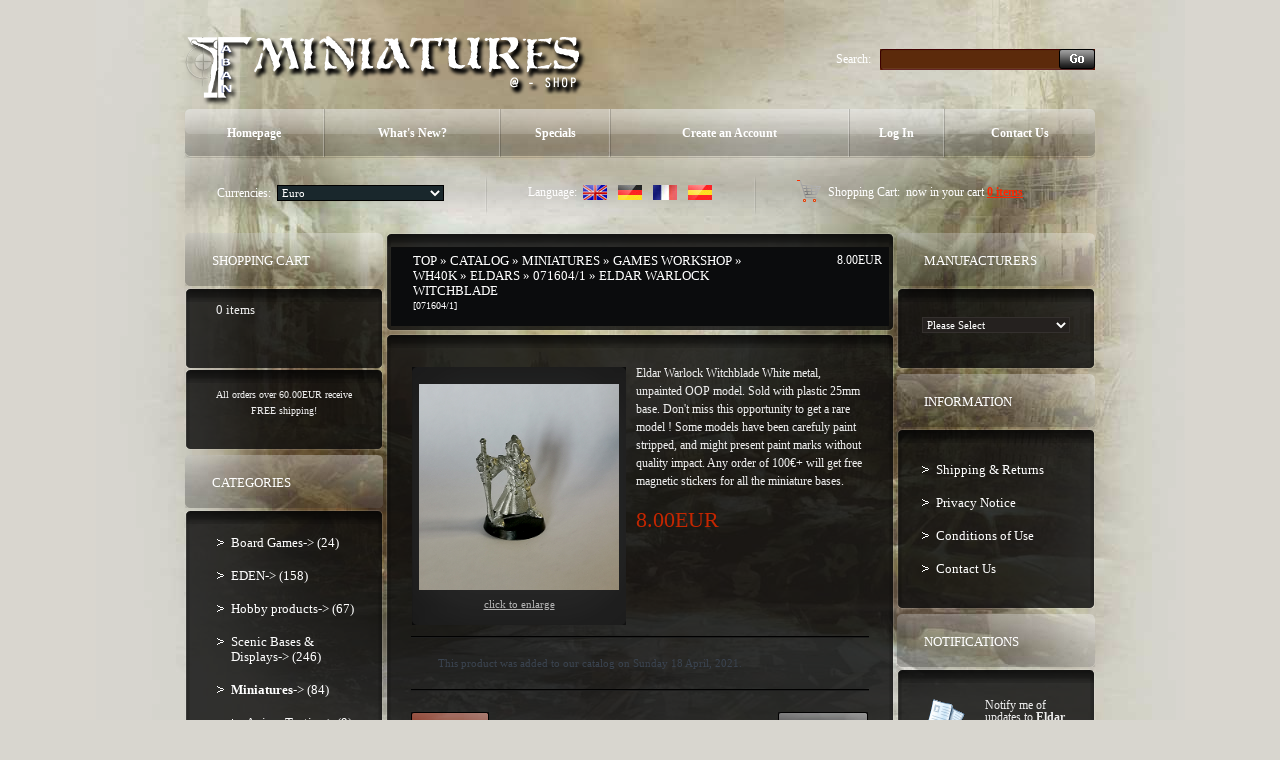

--- FILE ---
content_type: text/html
request_url: http://www.taban-miniatures.com/shop2/product_info.php?products_id=1383&osCsid=21f8430a5add49ac768ddf53b06c6f74
body_size: 34040
content:
<!doctype html public "-//W3C//DTD HTML 4.01 Transitional//EN">
<html dir="LTR" lang="en">
<head>
<meta http-equiv="Content-Type" content="text/html; charset=iso-8859-1">
<title>Taban Miniatures Shop</title>
<base href="http://www.taban-miniatures.com/shop2/">
<link rel="stylesheet" type="text/css" href="stylesheet.css">
<script type="text/javascript" src="iepngfix_tilebg.js"></script>
<style type="text/css">
.ie6_png {
	behavior: url("iepngfix.htc")
}
.ie6_png img {
	behavior: url("iepngfix.htc")
}
.ie6_png input {
	behavior: url("iepngfix.htc")
}
</style>
<!--[if lte IE 7]>
    <script type="text/javascript" src="ie_png.js"></script>
       <script type="text/javascript">
           DD_belatedPNG.fix('.png');
       </script>
<![endif]-->
<script language="javascript"><!--
function popupWindow(url) {
  window.open(url,'popupWindow','toolbar=no,location=no,directories=no,status=no,menubar=no,scrollbars=no,resizable=yes,copyhistory=no,width=100,height=100,screenX=150,screenY=150,top=150,left=150')
}
//--></script>

<script language="javascript"><!--
function showImage(img,width,height,reptext) {
  if (document.getElementById("mainimage")) {
    document.getElementById("mainimage").src = img;
    document.getElementById("mainimage").height = height;
    document.getElementById("mainimage").width = width;
    document.getElementById("mainimage").title = reptext;
    document.getElementById("mainimage").alt = reptext;
    document.getElementById("mainimagedesc").innerHTML = reptext;
  }
}
//--></script>

</head>
<body>
<!-- header //-->
<!-- start -->
<!-- start -->
<div class="tail_right">
<div id="main_bg">
<div class="right_bgd"></div>

<table cellpadding="0" cellspacing="0" border="0" align="center" class="width_table">
	<tr><td class="width_td">
		<table cellpadding="0" cellspacing="0" border="0" align="center">
			<tr><td class="row_1">
			

				
				<table cellpadding="0" cellspacing="0" border="0">
					<tr>
						<td class="logo"><a href="http://www.taban-miniatures.com/shop2/index.php?osCsid=21f8430a5add49ac768ddf53b06c6f74"><img src="images/logo.png" border="0" alt="" width="404" height="77"  class="png"></a></td>
						<td class="search">
						<form name="search" action="http://www.taban-miniatures.com/shop2/advanced_search_result.php" method="get">							<table border="0" cellspacing="0" cellpadding="0" align="right" class="table">
							<tr>
								<td style="vertical-align:middle; white-space:nowrap;">Search:&nbsp;&nbsp;&nbsp;</td>
								<td style="width:100%;background:url(images/search_bg2.gif) 0px 0px repeat-x;">
									<table cellpadding="0" cellspacing="0" border="0" style="background:url(images/search_bg22.gif) 0px 0px no-repeat;">
										<tr><td style="height:21px;"><input type=text name="keywords" class="go" value=""></td></tr>
									</table>
								</td>
								<td style="vertical-align:top;"><img src="images/search_bg3.gif" border="0" alt="" width="3" height="21"></td>
								<td style="background:url(images/search_bg33.gif) 100% 0px repeat-x;height:20px; vertical-align:middle;"><input type="image" src="includes/languages/english/images/buttons/button_search_prod.gif" border="0" alt=""></td><td style="vertical-align:top;"><img src="images/search_bg333.gif" border="0" alt="" width="3" height="21"></td>
							</tr>
							</table></form>                                        
						</td></tr>
					</table>

					<div class="menu_right png">
						<div class="menu_left png">
							<div class="menu png">
							
						<table cellpadding="0" cellspacing="0" border="0">
							<tr>
            

					<td id="m1" onMouseOut="this.id='m1';" onMouseOver="this.id='over_m1';" onClick="document.location='http://www.taban-miniatures.com/shop2/index.php?osCsid=21f8430a5add49ac768ddf53b06c6f74'" nowrap="nowrap"> Homepage</td>
					<td class="menu_separator"><img src="images/menu_separator.png" border="0" alt="" width="2" height="49"  class="png"></td>
					<td id="m2" onMouseOut="this.id='m2';" onMouseOver="this.id='over_m2';" onClick="document.location='http://www.taban-miniatures.com/shop2/products_new.php?osCsid=21f8430a5add49ac768ddf53b06c6f74'">What's New?</td>
					<td class="menu_separator"><img src="images/menu_separator.png" border="0" alt="" width="2" height="49"  class="png"></td>
					<td id="m3" onMouseOut="this.id='m3';" onMouseOver="this.id='over_m3';" onClick="document.location='http://www.taban-miniatures.com/shop2/specials.php?osCsid=21f8430a5add49ac768ddf53b06c6f74'">Specials</td>
					<td class="menu_separator"><img src="images/menu_separator.png" border="0" alt="" width="2" height="49"  class="png"></td>
						
                        
					<td id="m4" onMouseOut="this.id='m4';" onMouseOver="this.id='over_m4';" onClick="document.location='http://www.taban-miniatures.com/shop2/create_account.php?osCsid=21f8430a5add49ac768ddf53b06c6f74'" nowrap="nowrap">Create an Account</td>
					<td class="menu_separator"><img src="images/menu_separator.png" border="0" alt="" width="2" height="49"  class="png"></td>
                     
					<td id="m5" onMouseOut="this.id='m5';" onMouseOver="this.id='over_m5';" onClick="document.location='http://www.taban-miniatures.com/shop2/login.php?osCsid=21f8430a5add49ac768ddf53b06c6f74'">Log In</td>
					<td class="menu_separator"><img src="images/menu_separator.png" border="0" alt="" width="2" height="49"  class="png"></td>
					<td id="m6" onMouseOut="this.id='m6';" onMouseOver="this.id='over_m6';" onClick="document.location='http://www.taban-miniatures.com/shop2/contact_us.php?osCsid=21f8430a5add49ac768ddf53b06c6f74'">Contact Us</td>
					</tr>
				</table>
							</div>
						</div>
					</div>
				
		
				<div class="navigation_right png">
					<div class="navigation_left png">
						<div class="navigation png">
						
					<table cellpadding="0" cellspacing="0" border="0"><tr><td>
								<table border="0" cellspacing="0" cellpadding="0" align="right" class="header">
									<tr>
						
								<td class="currencies">
			<table border="0" cellspacing="0" cellpadding="0" align="center">
				<tr><td>Currencies:&nbsp;&nbsp;</td><td style="width:100%;"><form name="currencies" action="http://www.taban-miniatures.com/shop2/product_info.php" method="get"><select name="currency" onChange="this.form.submit();" class="select"><option value="EUR" SELECTED>Euro</option><option value="USD">US Dollar</option><option value="UK£">Livre UK</option></select><input type="hidden" name="products_id" value="1383"><input type="hidden" name="pID" value="1383"><input type="hidden" name="osCsid" value="21f8430a5add49ac768ddf53b06c6f74"></form></td>
				</tr>
			</table>
								</td>
								<td class="navigation_separator"><img src="images/navigation_separator.png" border="0" alt="" width="2" height="40"  class="png"></td>
								<td class="languages">
	<table border="0" cellspacing="0" cellpadding="0" align="center">
		<tr><td>Language:&nbsp;&nbsp;</td><td><a href="http://www.taban-miniatures.com/shop2/product_info.php?products_id=1383&amp;pID=1383&amp;language=en&osCsid=21f8430a5add49ac768ddf53b06c6f74"><img src="includes/languages/english/images/icon.gif" border="0" alt="Anglais" title=" Anglais " width="24" height="15"></a><img src="images/spacer.gif" border="0" alt="" width="1" height="1"  style="margin:0px 0px 0px 10px;"><a href="http://www.taban-miniatures.com/shop2/product_info.php?products_id=1383&amp;pID=1383&amp;language=gr&osCsid=21f8430a5add49ac768ddf53b06c6f74"><img src="includes/languages/german/images/icon.gif" border="0" alt="Allemand" title=" Allemand " width="24" height="15"></a><img src="images/spacer.gif" border="0" alt="" width="1" height="1"  style="margin:0px 0px 0px 10px;"><a href="http://www.taban-miniatures.com/shop2/product_info.php?products_id=1383&amp;pID=1383&amp;language=fr&osCsid=21f8430a5add49ac768ddf53b06c6f74"><img src="includes/languages/french/images/icon.gif" border="0" alt="Français" title=" Français " width="24" height="15"></a><img src="images/spacer.gif" border="0" alt="" width="1" height="1"  style="margin:0px 0px 0px 10px;"><a href="http://www.taban-miniatures.com/shop2/product_info.php?products_id=1383&amp;pID=1383&amp;language=es&osCsid=21f8430a5add49ac768ddf53b06c6f74"><img src="includes/languages/espanol/images/icon.gif" border="0" alt="Espanol" title=" Espanol " width="24" height="15"></a></td>
		</tr>
	</table>
								</td>
								<td class="navigation_separator"><img src="images/navigation_separator.png" border="0" alt="" width="2" height="40"  class="png"></td>
								<td class="z1">
				<table cellpadding="0" cellspacing="0" border="0" class="ie6_png">
					<tr>
						<td><b>Shopping Cart:&nbsp;</b> now in your cart <a href="http://www.taban-miniatures.com/shop2/shopping_cart.php?osCsid=21f8430a5add49ac768ddf53b06c6f74">0  items</a></td>
					</tr>
				</table>
								</td>
							</tr>
						</table>
				</td></tr></table>
						</div>
					</div>
				</div>
			</td></tr>
			<tr><td class="row_2">
<!-- header_eof //-->
<!-- body //-->
<table border="0" class="main_table" cellspacing="0" cellpadding="0">
  <tr>
    <td class="box_width_td_left"><table border="0" class="box_width_left" cellspacing="0" cellpadding="0">
        <!-- left_navigation //-->
        <!-- shopping_cart //-->
          <tr>
            <td>
<table border="0" width="100%" cellspacing="0" cellpadding="0">
  <tr>
    <td>
		<div class="infoBoxHeading_tl png">
        	<div class="infoBoxHeading_tr png">
            	<div class="infoBoxHeading_t png"></div>
            </div>
        </div>
        <div class="infoBoxHeading_l png"><div class="infoBoxHeading_r png">
			<div class="infoBoxHeading_c png">
  				<table cellpadding="0" cellspacing="0" border="0" class="infoBoxHeading_table">
					<tr><td class="infoBoxHeading_td">Shopping Cart</td></tr>
				</table>
				</div>
		</div></div>
		<div class="infoBoxHeading_bl png">
        	<div class="infoBoxHeading_br png">
            	<div class="infoBoxHeading_b png"></div>
            </div>
        </div></td>
  </tr>
</table>
<table border="0" width="100%" cellspacing="0" cellpadding="0"  class="infoBox_table">
  <tr>
    <td  class="infoBox_td"><table border="0" width="100%" cellspacing="0" cellpadding="0">
  <tr>
    <td>
		<div class="infoBox_tl png">
        	<div class="infoBox_tr png">
            	<div class="infoBox_t png"></div>
            </div>
        </div>
        <div class="infoBox_l png"><div class="infoBox_r png">
			<div class="infoBox_c png">
  				<table cellpadding="0" cellspacing="0" border="0" class="infoBoxContents_table">
					<tr><td class="boxText"><table cellpadding="0" cellspacing="0" border="0" width="100%" align="center"><tr><td> &nbsp; 0  items</td></tr></table></td></tr>
				</table>
				</div>
		</div></div>
		<div class="infoBox_bl png">
        	<div class="infoBox_br png">
            	<div class="infoBox_b png"></div>
            </div>
        </div></td>
  </tr>
  <tr>
    <td>
		<div class="infoBox_tl png">
        	<div class="infoBox_tr png">
            	<div class="infoBox_t png"></div>
            </div>
        </div>
        <div class="infoBox_l png"><div class="infoBox_r png">
			<div class="infoBox_c png">
  				<table cellpadding="0" cellspacing="0" border="0" class="infoBoxContents_table">
					<tr><td class="boxText"><table border="0" cellpadding="0" cellspacing="0" width="100%"><tr><td><img src="images/pixel_trans.gif" border="0" alt="" width="100%" height="4"></td></tr><tr><td class="smalltext" align="center">All orders over 60.00EUR receive FREE shipping!</td></tr></table></td></tr>
				</table>
				</div>
		</div></div>
		<div class="infoBox_bl png">
        	<div class="infoBox_br png">
            	<div class="infoBox_b png"></div>
            </div>
        </div></td>
  </tr>
</table>
</td>
  </tr>
</table>
            </td>
          </tr>
<!-- shopping_cart_eof //-->
<!-- categories //-->
          <tr>
            <td>
<table border="0" width="100%" cellspacing="0" cellpadding="0">
  <tr>
    <td>
		<div class="infoBoxHeading_tl png">
        	<div class="infoBoxHeading_tr png">
            	<div class="infoBoxHeading_t png"></div>
            </div>
        </div>
        <div class="infoBoxHeading_l png"><div class="infoBoxHeading_r png">
			<div class="infoBoxHeading_c png">
  				<table cellpadding="0" cellspacing="0" border="0" class="infoBoxHeading_table">
					<tr><td class="infoBoxHeading_td">Categories</td></tr>
				</table>
				</div>
		</div></div>
		<div class="infoBoxHeading_bl png">
        	<div class="infoBoxHeading_br png">
            	<div class="infoBoxHeading_b png"></div>
            </div>
        </div></td>
  </tr>
</table>
<table border="0" width="100%" cellspacing="0" cellpadding="0"  class="infoBox_table">
  <tr>
    <td  class="infoBox_td"><table border="0" width="100%" cellspacing="0" cellpadding="0">
  <tr>
    <td>
		<div class="infoBox_tl png">
        	<div class="infoBox_tr png">
            	<div class="infoBox_t png"></div>
            </div>
        </div>
        <div class="infoBox_l png"><div class="infoBox_r png">
			<div class="infoBox_c png">
  				<table cellpadding="0" cellspacing="0" border="0" class="infoBoxContents_table">
					<tr><td class="boxText"><ul class="categories"><li class="bg_list_un"><a href="http://www.taban-miniatures.com/shop2/index.php?cPath=87&osCsid=21f8430a5add49ac768ddf53b06c6f74">Board Games-&gt;&nbsp;(24)</a></li><li class="bg_list"><a href="http://www.taban-miniatures.com/shop2/index.php?cPath=113&osCsid=21f8430a5add49ac768ddf53b06c6f74">EDEN-&gt;&nbsp;(158)</a></li><li class="bg_list"><a href="http://www.taban-miniatures.com/shop2/index.php?cPath=75&osCsid=21f8430a5add49ac768ddf53b06c6f74">Hobby products-&gt;&nbsp;(67)</a></li><li class="bg_list"><a href="http://www.taban-miniatures.com/shop2/index.php?cPath=24&osCsid=21f8430a5add49ac768ddf53b06c6f74">Scenic Bases & Displays-&gt;&nbsp;(246)</a></li><li class="bg_list"><a href="http://www.taban-miniatures.com/shop2/index.php?cPath=25&osCsid=21f8430a5add49ac768ddf53b06c6f74"><b>Miniatures</b>-&gt;&nbsp;(84)</a></li><li class="bg_list"><div><a href="http://www.taban-miniatures.com/shop2/index.php?cPath=25_90&osCsid=21f8430a5add49ac768ddf53b06c6f74">Anima Tactics-&gt;&nbsp;(9)</a></div></li><li class="bg_list"><div><a href="http://www.taban-miniatures.com/shop2/index.php?cPath=25_45&osCsid=21f8430a5add49ac768ddf53b06c6f74">Enigma Miniatures-&gt;&nbsp;(6)</a></div></li><li class="bg_list"><div><a href="http://www.taban-miniatures.com/shop2/index.php?cPath=25_143&osCsid=21f8430a5add49ac768ddf53b06c6f74"><b>Games Workshop</b>-&gt;&nbsp;(27)</a></div></li><li class="bg_list"><div><div><a href="http://www.taban-miniatures.com/shop2/index.php?cPath=25_143_144&osCsid=21f8430a5add49ac768ddf53b06c6f74"><b>WH40K</b>-&gt;&nbsp;(27)</a></div></div></li><li class="bg_list"><div><div><div><a href="http://www.taban-miniatures.com/shop2/index.php?cPath=25_143_144_145&osCsid=21f8430a5add49ac768ddf53b06c6f74"><b>Eldars</b>&nbsp;(27)</a></div></div></div></li><li class="bg_list"><div><a href="http://www.taban-miniatures.com/shop2/index.php?cPath=25_101&osCsid=21f8430a5add49ac768ddf53b06c6f74">Helldorado-&gt;&nbsp;(5)</a></div></li><li class="bg_list"><div><a href="http://www.taban-miniatures.com/shop2/index.php?cPath=25_46&osCsid=21f8430a5add49ac768ddf53b06c6f74">Mad Puppet Miniatures</a></div></li><li class="bg_list"><div><a href="http://www.taban-miniatures.com/shop2/index.php?cPath=25_44&osCsid=21f8430a5add49ac768ddf53b06c6f74">Ron & Bones</a></div></li><li class="bg_list"><div><a href="http://www.taban-miniatures.com/shop2/index.php?cPath=25_47&osCsid=21f8430a5add49ac768ddf53b06c6f74">Tale Revision&nbsp;(6)</a></div></li><li class="bg_list"><div><a href="http://www.taban-miniatures.com/shop2/index.php?cPath=25_43&osCsid=21f8430a5add49ac768ddf53b06c6f74">Tales Of War&nbsp;(16)</a></div></li><li class="bg_list"><div><a href="http://www.taban-miniatures.com/shop2/index.php?cPath=25_41&osCsid=21f8430a5add49ac768ddf53b06c6f74">Taban Miniatures-&gt;&nbsp;(13)</a></div></li><li class="bg_list"><div><a href="http://www.taban-miniatures.com/shop2/index.php?cPath=25_36&osCsid=21f8430a5add49ac768ddf53b06c6f74">Hasslefree Miniatures-&gt;&nbsp;(2)</a></div></li><li class="bg_list"><a href="http://www.taban-miniatures.com/shop2/index.php?cPath=30&osCsid=21f8430a5add49ac768ddf53b06c6f74">Showcase-&gt;&nbsp;(8)</a></li><li class="bg_list"><a href="http://www.taban-miniatures.com/shop2/index.php?cPath=71&osCsid=21f8430a5add49ac768ddf53b06c6f74">Magazines&nbsp;(1)</a></li><li class="bg_list"><a href="http://www.taban-miniatures.com/shop2/index.php?cPath=60&osCsid=21f8430a5add49ac768ddf53b06c6f74">Retailers&nbsp;(1)</a></li></ul></td></tr>
				</table>
				</div>
		</div></div>
		<div class="infoBox_bl png">
        	<div class="infoBox_br png">
            	<div class="infoBox_b png"></div>
            </div>
        </div></td>
  </tr>
</table>
</td>
  </tr>
</table>
            </td>
          </tr>
<!-- categories_eof //-->
<tr><td class="banner_05"><a href="http://www.taban-miniatures.com/shop2/redirect.php?action=banner&amp;goto=6&osCsid=21f8430a5add49ac768ddf53b06c6f74" target="_self"><img src="images/banner_05.gif" border="0" alt="Banner5" title=" Banner5 " width="198" height="229"></a></td></tr>



                            	
                        
               

			


        <!-- left_navigation_eof //-->
      </table></td>
    <!-- body_text //-->
    <td class="content_width_td">                        
               

			


<form name="cart_quantity" action="http://www.taban-miniatures.com/shop2/product_info.php?products_id=1383&amp;amp;pID=1383&amp;amp;action=add_product&amp;osCsid=21f8430a5add49ac768ddf53b06c6f74" method="post">             
		<div class="cont_heading_tl png">
        	<div class="cont_heading_tr png">
            	<div class="cont_heading_t png"></div>
            </div>
        </div>
        <div class="cont_heading_l png"><div class="cont_heading_r png">
			<div class="cont_heading_c png">
  				<table cellpadding="0" cellspacing="0" border="0" class="cont_heading_table">
					<tr><td class="cont_heading_td">      <div class="left_part"><a href="http://www.taban-miniatures.com" class="headerNavigation">Top</a> &raquo; <a href="http://www.taban-miniatures.com/shop2/index.php?osCsid=21f8430a5add49ac768ddf53b06c6f74" class="headerNavigation">Catalog</a> &raquo; <a href="http://www.taban-miniatures.com/shop2/index.php?cPath=25&osCsid=21f8430a5add49ac768ddf53b06c6f74" class="headerNavigation">Miniatures</a> &raquo; <a href="http://www.taban-miniatures.com/shop2/index.php?cPath=25_143&osCsid=21f8430a5add49ac768ddf53b06c6f74" class="headerNavigation">Games Workshop</a> &raquo; <a href="http://www.taban-miniatures.com/shop2/index.php?cPath=25_143_144&osCsid=21f8430a5add49ac768ddf53b06c6f74" class="headerNavigation">WH40K</a> &raquo; <a href="http://www.taban-miniatures.com/shop2/index.php?cPath=25_143_144_145&osCsid=21f8430a5add49ac768ddf53b06c6f74" class="headerNavigation">Eldars</a> &raquo; <a href="http://www.taban-miniatures.com/shop2/product_info.php?cPath=25_143_144_145&amp;products_id=1383&osCsid=21f8430a5add49ac768ddf53b06c6f74" class="headerNavigation">071604/1</a> &raquo; Eldar Warlock Witchblade<br> <span class="smallText">[071604/1]</span></div>
      <div class="right_part"><span class="productSpecialPrice">8.00EUR</span></div>
      </td></tr>
				</table>
				</div>
		</div></div>
		<div class="cont_heading_bl png">
        	<div class="cont_heading_br png">
            	<div class="cont_heading_b png"></div>
            </div>
        </div> 
<table cellpadding="0" cellspacing="0" border="0" class="content_wrapper33_table">
	<tr><td class="content_wrapper33_td">
			<div class="infoBox_tl png">
        	<div class="infoBox_tr png">
            	<div class="infoBox_t png"></div>
            </div>
        </div>
        <div class="infoBox_l png"><div class="infoBox_r png">
			<div class="infoBox_c png">
  				<table cellpadding="0" cellspacing="0" border="0" class="content_wrapper1_table">
					<tr><td class="content_wrapper1_td">                        <div class="main prod_info" style="width:178px;"> 
<table cellpadding="0" cellspacing="0" border="0" class="pic_t pic_table">
	<tr><td class="pic_r">
		<table cellpadding="0" cellspacing="0" border="0" class="pic_b">
			<tr><td class="pic_l">
				<table cellpadding="0" cellspacing="0" border="0" align="center" class="pic_tl">
					<tr><td class="pic_tr">
						<table cellpadding="0" cellspacing="0" border="0" class="pic_bl">
							<tr><td class="pic_br pic_td ie6_png">        <script language="javascript"><!--
document.write('<a class="enlarge" href="javascript:popupWindow(\'http://www.taban-miniatures.com/shop2/popup_add_image.php?pID=1383&osCsid=21f8430a5add49ac768ddf53b06c6f74\')"><img src="images/products/figurines/games-workshop/wh40k/eldars/Archont6.jpg" border="0" alt="Eldar Warlock Witchblade" title=" Eldar Warlock Witchblade " width="200" height="206" hspace="5" vspace="5"><br>Click to enlarge</a>');
//--></script>
<noscript>
<a class="enlarge" href="http://www.taban-miniatures.com/shop2/images/products/figurines/games-workshop/wh40k/eldars/Archont6.jpg?osCsid=21f8430a5add49ac768ddf53b06c6f74" target="_blank"><img src="images/products/figurines/games-workshop/wh40k/eldars/Archont6.jpg" border="0" alt="Eldar Warlock Witchblade" title=" Eldar Warlock Witchblade " width="200" height="206" hspace="5" vspace="5"><br>Click to enlarge</a></noscript>

        </td></tr>
						</table>
				</td></tr>
			</table>
			</td></tr>
		</table>
	</td></tr>
</table>
      </div>
            <div class="main">
        <div class="desc2">Eldar Warlock Witchblade
White metal, unpainted OOP model. Sold with plastic 25mm base. 
Don't miss this opportunity to get a rare model !
Some models have been carefuly paint stripped, and might present paint marks without quality impact.
Any order of 100€+ will get free magnetic stickers for all the miniature bases.</div>
        <br>
        <br>
        <div><b class="productSpecialPrice">8.00EUR</b></div>
      </div>
      <br>
      <div style="clear:both;"></div>
            <div class="cart_line_x padd3_gg"><img src="images/spacer.gif" border="0" alt="" width="1" height="2"></div>
      <table cellpadding="0" cellspacing="0" border="0" class="content_wrapper2_table"><tr><td class="content_wrapper2_td">                  <div style="padding:0px 0px 4px 0px;"><img src="images/spacer.gif" border="0" alt="" width="1" height="1"></div>      <table cellpadding="0" cellspacing="4" border="0">
        <tr>
          <td class="main">This product was added to our catalog on Sunday 18 April, 2021.</td>
        </tr>
      </table>
            </td></tr></table> <div style="padding:0px 0px 4px 0px;"><img src="images/spacer.gif" border="0" alt="" width="1" height="1"></div>      <div class="cart_line_x padd3_gg"><img src="images/spacer.gif" border="0" alt="" width="1" height="2"></div>
            <div style="padding:0px 0px 4px 0px;"><img src="images/spacer.gif" border="0" alt="" width="1" height="1"></div> <div style="padding:0px 0px 4px 0px;"><img src="images/spacer.gif" border="0" alt="" width="1" height="1"></div>            <table border="0" width="100%" cellspacing="0" cellpadding="0">
        <tr>
          <td class="main button_marg"><a href="http://www.taban-miniatures.com/shop2/product_reviews.php?products_id=1383&amp;pID=1383&amp;&osCsid=21f8430a5add49ac768ddf53b06c6f74"><img src="includes/languages/english/images/buttons/button_reviews.gif" border="0" alt="Reviews" title=" Reviews " width="78" height="29"></a></td>
          <td class="main button_marg" align="right"><a href="http://www.taban-miniatures.com/shop2/product_info.php?products_id=1383&amp;pID=1383&amp;action=buy_now&osCsid=21f8430a5add49ac768ddf53b06c6f74"><img src="includes/languages/english/images/buttons/button_add_to_cart1.gif" border="0" alt="Add to Shopping Cart" title=" Add to Shopping Cart " width="90" height="29"></a></td>
        </tr>
      </table>
                  </td></tr>
			  </table>
			</div>
		</div></div>
		<div class="infoBox_bl png">
        	<div class="infoBox_br png">
            	<div class="infoBox_b png"></div>
            </div>
        </div>
	</td></tr>
</table>                  </form></td>
    <!-- body_text_eof //-->
    <td class="box_width_td_right"><table border="0" class="box_width_right" cellspacing="0" cellpadding="0">
        <!-- right_navigation //-->
        <!-- manufacturers //-->
          <tr>
            <td>
<table border="0" width="100%" cellspacing="0" cellpadding="0">
  <tr>
    <td>
		<div class="infoBoxHeading_tl png">
        	<div class="infoBoxHeading_tr png">
            	<div class="infoBoxHeading_t png"></div>
            </div>
        </div>
        <div class="infoBoxHeading_l png"><div class="infoBoxHeading_r png">
			<div class="infoBoxHeading_c png">
  				<table cellpadding="0" cellspacing="0" border="0" class="infoBoxHeading_table">
					<tr><td class="infoBoxHeading_td">Manufacturers</td></tr>
				</table>
				</div>
		</div></div>
		<div class="infoBoxHeading_bl png">
        	<div class="infoBoxHeading_br png">
            	<div class="infoBoxHeading_b png"></div>
            </div>
        </div></td>
  </tr>
</table>
<table border="0" width="100%" cellspacing="0" cellpadding="0"  class="infoBox_table">
  <tr>
    <td  class="infoBox_td"><table border="0" width="100%" cellspacing="0" cellpadding="0">
  <tr>
    <td><form name="manufacturers" action="http://www.taban-miniatures.com/shop2/index.php" method="get">
		<div class="infoBox_tl png">
        	<div class="infoBox_tr png">
            	<div class="infoBox_t png"></div>
            </div>
        </div>
        <div class="infoBox_l png"><div class="infoBox_r png">
			<div class="infoBox_c png">
  				<table cellpadding="0" cellspacing="0" border="0" class="infoBoxContents_table">
					<tr><td class="boxText"><table cellpadding="0" cellspacing="0" border="0"><tr><td><select name="manufacturers_id" onChange="this.form.submit();" size="1" style="width: 100%"><option value="" SELECTED>Please Select</option><option value="16">Army Painter</option><option value="20">Cipher Studios</option><option value="3">EasternFront St..</option><option value="11">Enigma</option><option value="19">Fluo Games</option><option value="22">Happy Game Fact..</option><option value="18">Harder &amp; Steenb..</option><option value="10">Hasslefree</option><option value="12">Mad Puppet Mini..</option><option value="15">MadLab73</option><option value="14">Master Miniatur..</option><option value="21">Microart Studio</option><option value="17">MLD</option><option value="6">Taban Miniature..</option><option value="13">Tales Of War</option></select><input type="hidden" name="osCsid" value="21f8430a5add49ac768ddf53b06c6f74"></td></tr></table></td></tr>
				</table>
				</div>
		</div></div>
		<div class="infoBox_bl png">
        	<div class="infoBox_br png">
            	<div class="infoBox_b png"></div>
            </div>
        </div></form></td>
  </tr>
</table>
</td>
  </tr>
</table>
            </td>
          </tr>
<!-- manufacturers_eof //-->
<!-- information //-->
          <tr>
            <td>
<table border="0" width="100%" cellspacing="0" cellpadding="0">
  <tr>
    <td>
		<div class="infoBoxHeading_tl png">
        	<div class="infoBoxHeading_tr png">
            	<div class="infoBoxHeading_t png"></div>
            </div>
        </div>
        <div class="infoBoxHeading_l png"><div class="infoBoxHeading_r png">
			<div class="infoBoxHeading_c png">
  				<table cellpadding="0" cellspacing="0" border="0" class="infoBoxHeading_table">
					<tr><td class="infoBoxHeading_td">Information</td></tr>
				</table>
				</div>
		</div></div>
		<div class="infoBoxHeading_bl png">
        	<div class="infoBoxHeading_br png">
            	<div class="infoBoxHeading_b png"></div>
            </div>
        </div></td>
  </tr>
</table>
<table border="0" width="100%" cellspacing="0" cellpadding="0"  class="infoBox_table">
  <tr>
    <td  class="infoBox_td"><table border="0" width="100%" cellspacing="0" cellpadding="0">
  <tr>
    <td>
		<div class="infoBox_tl png">
        	<div class="infoBox_tr png">
            	<div class="infoBox_t png"></div>
            </div>
        </div>
        <div class="infoBox_l png"><div class="infoBox_r png">
			<div class="infoBox_c png">
  				<table cellpadding="0" cellspacing="0" border="0" class="infoBoxContents_table">
					<tr><td class="boxText"><ul class="information">
  										  <li class="bg_list_un"><a href="http://www.taban-miniatures.com/shop2/shipping.php?osCsid=21f8430a5add49ac768ddf53b06c6f74">Shipping & Returns</a></li><li class="bg_list"><a href="http://www.taban-miniatures.com/shop2/privacy.php?osCsid=21f8430a5add49ac768ddf53b06c6f74">Privacy Notice</a></li><li class="bg_list"><a href="http://www.taban-miniatures.com/shop2/conditions.php?osCsid=21f8430a5add49ac768ddf53b06c6f74">Conditions of Use</a></li><li class="bg_list"><a href="http://www.taban-miniatures.com/shop2/contact_us.php?osCsid=21f8430a5add49ac768ddf53b06c6f74">Contact Us</a></li></ul></td></tr>
				</table>
				</div>
		</div></div>
		<div class="infoBox_bl png">
        	<div class="infoBox_br png">
            	<div class="infoBox_b png"></div>
            </div>
        </div></td>
  </tr>
</table>
</td>
  </tr>
</table>
            </td>
          </tr>
<!-- information_eof //-->
<!-- notifications //-->
          <tr>
            <td>
<table border="0" width="100%" cellspacing="0" cellpadding="0">
  <tr>
    <td>
		<div class="infoBoxHeading_tl png">
        	<div class="infoBoxHeading_tr png">
            	<div class="infoBoxHeading_t png"></div>
            </div>
        </div>
        <div class="infoBoxHeading_l png"><div class="infoBoxHeading_r png">
			<div class="infoBoxHeading_c png">
  				<table cellpadding="0" cellspacing="0" border="0" class="infoBoxHeading_table">
					<tr><td class="infoBoxHeading_td">Notifications</td></tr>
				</table>
				</div>
		</div></div>
		<div class="infoBoxHeading_bl png">
        	<div class="infoBoxHeading_br png">
            	<div class="infoBoxHeading_b png"></div>
            </div>
        </div></td>
  </tr>
</table>
<table border="0" width="100%" cellspacing="0" cellpadding="0"  class="infoBox_table">
  <tr>
    <td  class="infoBox_td"><table border="0" width="100%" cellspacing="0" cellpadding="0">
  <tr>
    <td>
		<div class="infoBox_tl png">
        	<div class="infoBox_tr png">
            	<div class="infoBox_t png"></div>
            </div>
        </div>
        <div class="infoBox_l png"><div class="infoBox_r png">
			<div class="infoBox_c png">
  				<table cellpadding="0" cellspacing="0" border="0" class="infoBoxContents_table">
					<tr><td class="boxText"><br /><table border="0" cellspacing="0" cellpadding="0"><tr><td><a href="http://www.taban-miniatures.com/shop2/product_info.php?products_id=1383&amp;pID=1383&amp;action=notify&osCsid=21f8430a5add49ac768ddf53b06c6f74"><img src="images/box_products_notifications.gif" border="0" alt="Notifications" title=" Notifications " width="53" height="49"></a></td><td class="infoBoxContents"><a href="http://www.taban-miniatures.com/shop2/product_info.php?products_id=1383&amp;pID=1383&amp;action=notify&osCsid=21f8430a5add49ac768ddf53b06c6f74">Notify me of updates to <b>Eldar Warlock Witchblade</b></a></td></tr></table><br /></td></tr>
				</table>
				</div>
		</div></div>
		<div class="infoBox_bl png">
        	<div class="infoBox_br png">
            	<div class="infoBox_b png"></div>
            </div>
        </div></td>
  </tr>
</table>
</td>
  </tr>
</table>
            </td>
          </tr>
<!-- notifications_eof //-->
        <!-- right_navigation_eof //-->
      </table></td>
  </tr>
</table>
<!-- body_eof //-->
<!-- footer //-->
</td></tr>	
		<tr><td class="row_3">

	
			<table cellpadding="0" cellspacing="0" border="0" align="center" class="footer">
				<tr><td><table cellpadding="0" cellspacing="0" border="0" class="footer_td"><tr><td><img src="images/p1.gif" border="0" alt="" width="161" height="26"></td></tr></table></td>
                    <td class="footer2_td"><span><a href="http://www.taban-miniatures.com/shop2/specials.php?osCsid=21f8430a5add49ac768ddf53b06c6f74">Specials</a> &nbsp;&nbsp;&nbsp;| &nbsp;&nbsp;&nbsp;<a href="http://www.taban-miniatures.com/shop2/advanced_search.php?osCsid=21f8430a5add49ac768ddf53b06c6f74">Advanced Search</a> &nbsp;&nbsp;&nbsp;| &nbsp;&nbsp;&nbsp;<a href="http://www.taban-miniatures.com/shop2/reviews.php?osCsid=21f8430a5add49ac768ddf53b06c6f74">Reviews</a> &nbsp;&nbsp;&nbsp;| &nbsp;&nbsp;&nbsp;<a href="http://www.taban-miniatures.com/shop2/create_account.php?osCsid=21f8430a5add49ac768ddf53b06c6f74">Create an Account</a> &nbsp;&nbsp;&nbsp;| &nbsp;&nbsp;&nbsp;<a href="http://www.taban-miniatures.com/shop2/login.php?osCsid=21f8430a5add49ac768ddf53b06c6f74">Log In</a></span><br>Copyright &copy; 2026 <a href="http://www.taban-miniatures.com/shop2/index.php?osCsid=21f8430a5add49ac768ddf53b06c6f74">Taban Miniatures Shop</a> &nbsp;&nbsp; <b><a href="http://www.taban-miniatures.com/shop2/privacy.php?osCsid=21f8430a5add49ac768ddf53b06c6f74">Privacy Notice</a> &nbsp;&nbsp;&nbsp;| &nbsp;&nbsp;&nbsp;<a href="http://www.taban-miniatures.com/shop2/conditions.php?osCsid=21f8430a5add49ac768ddf53b06c6f74">Conditions of Use</a></b></td>
				</tr>
			</table>

</td></tr>
</table>
</td></tr></table>
</div></div><!-- footer_eof //-->
</body>
</html>
